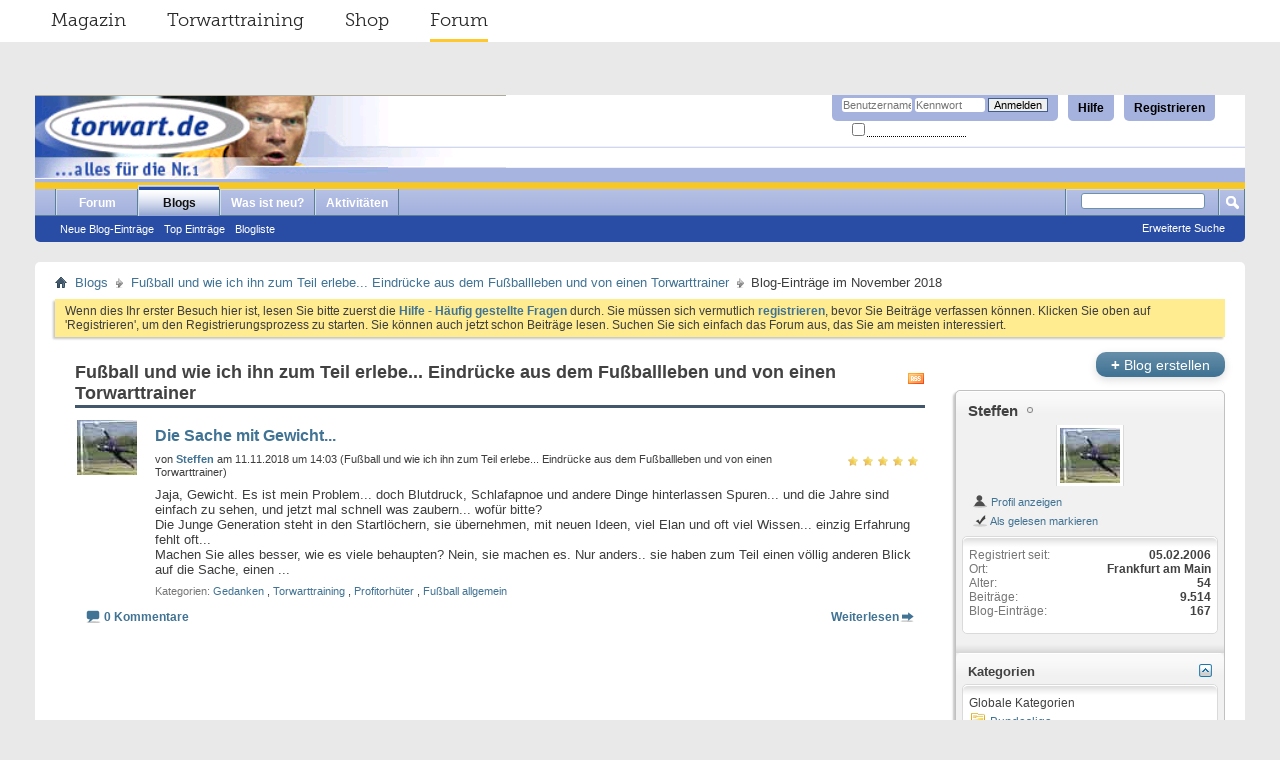

--- FILE ---
content_type: text/html; charset=ISO-8859-1
request_url: https://forum.torwart.de/de/blog.php/8611-Fu%EF%BF%BD%EF%BF%BDball-und-wie-ich-ihn-zum-Teil-erlebe-Eindr%EF%BF%BD%EF%BF%BDcke-aus-dem-Fu%EF%BF%BD%EF%BF%BDballleben-und-von-einen-Torwarttrainer?s=9b6ee7650427810767963c1899cc6276&m=11&y=2018
body_size: 11678
content:
<!DOCTYPE html PUBLIC "-//W3C//DTD XHTML 1.0 Transitional//EN" "http://www.w3.org/TR/xhtml1/DTD/xhtml1-transitional.dtd">
<html xmlns="http://www.w3.org/1999/xhtml" dir="ltr" lang="de">
<head>
	<meta http-equiv="Content-Type" content="text/html; charset=ISO-8859-1" />
<meta id="e_vb_meta_bburl" name="vb_meta_bburl" content="https://forum.torwart.de/de" />
<base href="https://forum.torwart.de/de/" /><!--[if IE]></base><![endif]-->
<meta name="generator" content="vBulletin 4.2.5" />

	<link rel="Shortcut Icon" href="favicon.ico" type="image/x-icon" />


		<meta name="keywords" content="forum, torwart, torhüter, ter stegen, manuel neuer, torwarthandschuhe, Torwartbekleidung, Torwarttraining, ter Stegen, Predator" />
		<meta name="description" content="torwart.de-Forum für Torwart, Torhüter, Torwarthandschuhe, Torwarttrikots, Torwartbekleidung, Torwartspiel" />





	
		<script type="text/javascript" src="https://ajax.googleapis.com/ajax/libs/yui/2.9.0/build/yuiloader-dom-event/yuiloader-dom-event.js"></script>
	

<script type="text/javascript">
<!--
	if (typeof YAHOO === 'undefined') // Load ALL YUI Local
	{
		document.write('<script type="text/javascript" src="clientscript/yui/yuiloader-dom-event/yuiloader-dom-event.js?v=425"><\/script>');
		document.write('<script type="text/javascript" src="clientscript/yui/connection/connection-min.js?v=425"><\/script>');
		var yuipath = 'clientscript/yui';
		var yuicombopath = '';
		var remoteyui = false;
	}
	else	// Load Rest of YUI remotely (where possible)
	{
		var yuipath = 'https://ajax.googleapis.com/ajax/libs/yui/2.9.0/build';
		var yuicombopath = '';
		var remoteyui = true;
		if (!yuicombopath)
		{
			document.write('<script type="text/javascript" src="https://ajax.googleapis.com/ajax/libs/yui/2.9.0/build/connection/connection-min.js?v=425"><\/script>');
		}
	}
	var SESSIONURL = "s=dd3a9bfa5a49730385d79fc5b3dde547&";
	var SECURITYTOKEN = "guest";
	var IMGDIR_MISC = "images/misc";
	var IMGDIR_BUTTON = "images/buttons";
	var vb_disable_ajax = parseInt("0", 10);
	var SIMPLEVERSION = "425";
	var BBURL = "https://forum.torwart.de/de";
	var LOGGEDIN = 0 > 0 ? true : false;
	var THIS_SCRIPT = "blog";
	var RELPATH = "blog.php/8611-Fuï¿½ï¿½ball-und-wie-ich-ihn-zum-Teil-erlebe-Eindrï¿½ï¿½cke-aus-dem-Fuï¿½ï¿½ballleben-und-von-einen-Torwarttrainer?m=11&amp;y=2018";
	var PATHS = {
		forum : "",
		cms   : "",
		blog  : ""
	};
	var AJAXBASEURL = "https://forum.torwart.de/de/";
// -->
</script>
<script type="text/javascript" src="https://forum.torwart.de/de/clientscript/vbulletin-core.js?v=425"></script>



	<link rel="alternate" type="application/rss+xml" title="torwart.de-Forum RSS-Feed" href="https://forum.torwart.de/de/external.php?type=RSS2" />
	



	<link rel="stylesheet" type="text/css" href="css.php?styleid=3&amp;langid=1&amp;d=1497954016&amp;td=ltr&amp;sheet=bbcode.css,editor.css,popupmenu.css,reset-fonts.css,vbulletin.css,vbulletin-chrome.css,vbulletin-formcontrols.css," />

	<!--[if lt IE 8]>
	<link rel="stylesheet" type="text/css" href="css.php?styleid=3&amp;langid=1&amp;d=1497954016&amp;td=ltr&amp;sheet=popupmenu-ie.css,vbulletin-ie.css,vbulletin-chrome-ie.css,vbulletin-formcontrols-ie.css,editor-ie.css" />
	<![endif]-->


	
		
			<link rel="alternate" type="application/rss+xml" title="Fußball und wie ich ihn zum Teil erlebe... Eindrücke aus dem Fußballleben und von einen Torwarttrainer - torwart.de-Forum Blog - RSS-Feed" href="blog_external.php?type=RSS2&amp;bloguserid=8611" />
		
		<link rel="alternate" type="application/rss+xml" title="torwart.de-Forum - Blog RSS-Feed" href="blog_external.php?type=RSS2" />
	
	
	
	
		<link rel="stylesheet" type="text/css" href="css.php?styleid=3&amp;langid=1&amp;d=1497954016&amp;td=ltr&amp;sheet=postbit-lite.css,blog.css,lightbox.css,attachment.css" />
	
	<!--[if lt IE 8]>
	<script type="text/javascript" src="clientscript/vbulletin-threadlist-ie.js?v=425"></script>
	<link rel="stylesheet" type="text/css" href="css.php?styleid=3&amp;langid=1&amp;d=1497954016&amp;td=ltr&amp;sheet=postbit-lite-ie.css,blog-ie.css" />
	<![endif]-->
	
	
	
	
		<script type="text/javascript">
		<!--
			vBulletin.register_control("vB_Blog_Userid", "8611");
		//-->
		</script>
	
<script type="text/javascript" src="clientscript/vbulletin_ajax_suggest.js?v=425"></script>
	
		<title>torwart.de-Forum - Blog-Einträge im November 2018 - Blogs</title>
	
	<link rel="stylesheet" type="text/css" href="css.php?styleid=3&amp;langid=1&amp;d=1497954016&amp;td=ltr&amp;sheet=additional.css" />

</head>
<body >
<!--
##################
##################
SERVICE NAV CSS START
##################
##################
 -->
<style type="text/css">
/* @import must be at top of file, otherwise CSS will not work */
@import url("http://hello.myfonts.net/count/30bdc5");
@font-face {
    font-family: 'MuseoSlab';
    src: url('../fonts/30BDBF_0_0.eot');
    src: url('../fonts/30BDBF_0_0.eot?#iefix') format('embedded-opentype'),
         url('../fonts/30BDBF_0_0.woff2') format('woff2'),
         url('../fonts/30BDBF_0_0.woff') format('woff'),
         url('../fonts/30BDBF_0_0.ttf') format('truetype');
    font-weight: normal;
    font-style: normal;
}

/**
 * @license
 * MyFonts Webfont Build ID 3194303, 2016-03-30T08:11:44-0400
 *
 * The fonts listed in this notice are subject to the End User License
 * Agreement(s) entered into by the website owner. All other parties are
 * explicitly restricted from using the Licensed Webfonts(s).
 *
 * You may obtain a valid license at the URLs below.
 *
 * Webfont: MuseoSlab-300 by exljbris
 * URL: http://www.myfonts.com/fonts/exljbris/museo-slab/300/
 * Copyright: Copyright (c) 2009 by Jos Buivenga. All rights reserved.
 * Licensed pageviews: 500,000
 *
 *
 * License: http://www.myfonts.com/viewlicense?type=web&buildid=3194303
 *
 * 2016 MyFonts Inc
*/

/* @import must be at top of file, otherwise CSS will not work */
@import url("http://hello.myfonts.net/count/30bdbf");
@font-face {
    font-family: 'MuseoSlab';
    src: url('../fonts/30BDC5_0_0.eot');
    src: url('../fonts/30BDC5_0_0.eot?#iefix') format('embedded-opentype'),
         url('../fonts/30BDC5_0_0.woff2') format('woff2'),
         url('../fonts/30BDC5_0_0.woff') format('woff'),
         url('../fonts/30BDC5_0_0.ttf') format('truetype');
     font-weight: bold;
     font-style: normal;
}

    .serviceNavigationContainer {
        font-family: "MuseoSlab", Helvetica, Arial, sans-serif;
        font-weight: normal;
        font-size: 18px;
        width: auto;
        margin: 0 -35px 53px;
        background-color: #fff;
    }
    .serviceNavigationContainer .serviceNavigation {
        
        margin: 0 auto;
        padding-left: 33px;
        padding-right: 15px;
        list-style: none;
    }
    .serviceNavigationContainer .serviceNavigation li {
        display: inline-block;
        padding-left: 18px;
        padding-right: 18px;
    }
    .serviceNavigationContainer .serviceNavigation li a {
        font-weight: normal;
        color: #292929;
        line-height: 40px;
        display: inline-block;
    }
        .serviceNavigationContainer .serviceNavigation li a:hover {
            text-decoration: none;
        }
    .serviceNavigationContainer .serviceNavigation li.active a {
        line-height: 37px;
        border-bottom: 3px solid #ffc82e;
    }
        .serviceNavigationContainer .serviceNavigation li:hover a {
            line-height: 37px;
            border-bottom: 3px solid #ffc82e;
        }
</style>
<!--
##################
##################
SERVICE NAV CSS END
##################
##################
 -->
</head>
	<body>
<!--
##################
##################
SERVICE NAV START
##################
##################
 -->


    <div class="serviceNavigationContainer">
    <ul class="serviceNavigation">
        <li class="magazine">
            <a href="http://www.torwart.de/">Magazin</a>
        </li>
        <li class="training">
            <a href="http://www.torwart.de/torwarttraining">Torwarttraining</a>
        </li>
        <li class="shop">
            <a href="http://shop.torwart.de">Shop</a>
        </li>
        <li class="active forum">
            <a href="http://forum.torwart.de">Forum</a>
        </li>
    </ul>
</div>

<!--
##################
##################
SERVICE NAV END
##################
##################
 -->



<div class="above_body"> <!-- closing tag is in template navbar -->
<div id="header" class="floatcontainer doc_header">
	<div><a name="top" href="forum.php?s=dd3a9bfa5a49730385d79fc5b3dde547" class="logo-image"><img src="https://forum.torwart.de/de/images/header_kahn_neu.png" alt="torwart.de-Forum - Powered by vBulletin" /></a></div>
	<div id="toplinks" class="toplinks">
		
			<ul class="nouser">
			
				<li><a href="register.php?s=dd3a9bfa5a49730385d79fc5b3dde547" rel="nofollow">Registrieren</a></li>
			
				<li><a rel="help" href="faq.php?s=dd3a9bfa5a49730385d79fc5b3dde547">Hilfe</a></li>
				<li>
			<script type="text/javascript" src="clientscript/vbulletin_md5.js?v=425"></script>
			<form id="navbar_loginform" action="login.php?s=dd3a9bfa5a49730385d79fc5b3dde547&amp;do=login" method="post" onsubmit="md5hash(vb_login_password, vb_login_md5password, vb_login_md5password_utf, 0)">
				<fieldset id="logindetails" class="logindetails">
					<div>
						<div>
					<input type="text" class="textbox default-value" name="vb_login_username" id="navbar_username" size="10" accesskey="u" tabindex="101" value="Benutzername" />
					<input type="password" class="textbox" tabindex="102" name="vb_login_password" id="navbar_password" size="10" />
					<input type="text" class="textbox default-value" tabindex="102" name="vb_login_password_hint" id="navbar_password_hint" size="10" value="Kennwort" style="display:none;" />
					<input type="submit" class="loginbutton" tabindex="104" value="Anmelden" title="Geben Sie zur Anmeldung Ihren Benutzernamen und Ihr Kennwort in die dafür vorgesehenen Textfelder ein oder klicken Sie auf die 'Registrieren'-Schaltfläche, um ein neues Benutzerkonto anzulegen." accesskey="s" />
						</div>
					</div>
				</fieldset>
				<div id="remember" class="remember">
					<label for="cb_cookieuser_navbar"><input type="checkbox" name="cookieuser" value="1" id="cb_cookieuser_navbar" class="cb_cookieuser_navbar" accesskey="c" tabindex="103" /> <acronym style="border-bottom: 1px dotted #000000; cursor: help;" title="Sie bleiben angemeldet, bis Sie sich selbst abmelden.">Angemeldet bleiben?</acronym></label>
				</div>

				<input type="hidden" name="s" value="dd3a9bfa5a49730385d79fc5b3dde547" />
				<input type="hidden" name="securitytoken" value="guest" />
				<input type="hidden" name="do" value="login" />
				<input type="hidden" name="vb_login_md5password" />
				<input type="hidden" name="vb_login_md5password_utf" />
			</form>
			<script type="text/javascript">
			YAHOO.util.Dom.setStyle('navbar_password_hint', "display", "inline");
			YAHOO.util.Dom.setStyle('navbar_password', "display", "none");
			vB_XHTML_Ready.subscribe(function()
			{
			//
				YAHOO.util.Event.on('navbar_username', "focus", navbar_username_focus);
				YAHOO.util.Event.on('navbar_username', "blur", navbar_username_blur);
				YAHOO.util.Event.on('navbar_password_hint', "focus", navbar_password_hint);
				YAHOO.util.Event.on('navbar_password', "blur", navbar_password);
			});
			
			function navbar_username_focus(e)
			{
			//
				var textbox = YAHOO.util.Event.getTarget(e);
				if (textbox.value == 'Benutzername')
				{
				//
					textbox.value='';
					textbox.style.color='#000000';
				}
			}

			function navbar_username_blur(e)
			{
			//
				var textbox = YAHOO.util.Event.getTarget(e);
				if (textbox.value == '')
				{
				//
					textbox.value='Benutzername';
					textbox.style.color='#777777';
				}
			}
			
			function navbar_password_hint(e)
			{
			//
				var textbox = YAHOO.util.Event.getTarget(e);
				
				YAHOO.util.Dom.setStyle('navbar_password_hint', "display", "none");
				YAHOO.util.Dom.setStyle('navbar_password', "display", "inline");
				YAHOO.util.Dom.get('navbar_password').focus();
			}

			function navbar_password(e)
			{
			//
				var textbox = YAHOO.util.Event.getTarget(e);
				
				if (textbox.value == '')
				{
					YAHOO.util.Dom.setStyle('navbar_password_hint', "display", "inline");
					YAHOO.util.Dom.setStyle('navbar_password', "display", "none");
				}
			}
			</script>
				</li>
				
			</ul>
		
	</div>
	<div class="ad_global_header">
		 
		 
	</div>
	<hr />
</div>
<div id="navbar" class="navbar">
	<ul id="navtabs" class="navtabs floatcontainer">
		
		
	
		<li  id="vbtab_forum">
			<a class="navtab" href="forum.php?s=dd3a9bfa5a49730385d79fc5b3dde547">Forum</a>
		</li>
		
		

	
		<li class="selected" id="vbtab_blog">
			<a class="navtab" href="blog.php?s=dd3a9bfa5a49730385d79fc5b3dde547">Blogs</a>
		</li>
		
		
			<ul class="floatcontainer">
				
					
						
							<li id="vbblog_recent"><a href="blog.php?s=dd3a9bfa5a49730385d79fc5b3dde547&amp;do=list">Neue Blog-Einträge</a></li>
						
					
				
					
						
							<li id="vbblog_popular"><a href="blog.php?s=dd3a9bfa5a49730385d79fc5b3dde547&amp;do=list&amp;blogtype=best">Top Einträge</a></li>
						
					
				
					
						
							<li id="vbblog_member"><a href="blog.php?s=dd3a9bfa5a49730385d79fc5b3dde547&amp;do=bloglist">Blogliste</a></li>
						
					
				
			</ul>
		

	
		<li  id="vbtab_whatsnew">
			<a class="navtab" href="search.php?s=dd3a9bfa5a49730385d79fc5b3dde547&amp;do=getnew&amp;contenttype=vBForum_Post">Was ist neu?</a>
		</li>
		
		

	
		<li  id="vbtab_activity">
			<a class="navtab" href="activity.php?s=dd3a9bfa5a49730385d79fc5b3dde547">Aktivitäten</a>
		</li>
		
		

		
	</ul>
	
		<div id="globalsearch" class="globalsearch">
			<form action="search.php?s=dd3a9bfa5a49730385d79fc5b3dde547&amp;do=process" method="post" id="navbar_search" class="navbar_search">
				
				<input type="hidden" name="securitytoken" value="guest" />
				<input type="hidden" name="do" value="process" />
				<span class="textboxcontainer"><span><input type="text" value="" name="query" class="textbox" tabindex="99"/></span></span>
				<span class="buttoncontainer"><span><input type="image" class="searchbutton" src="images/buttons/search.png" name="submit" onclick="document.getElementById('navbar_search').submit;" tabindex="100"/></span></span>
			</form>
			<ul class="navbar_advanced_search">
				<li><a href="search.php?s=dd3a9bfa5a49730385d79fc5b3dde547&amp;search_type=1" accesskey="4">Erweiterte Suche</a></li>
				
			</ul>
		</div>
	
</div>
</div><!-- closing div for above_body -->

<div class="body_wrapper">
<div id="breadcrumb" class="breadcrumb">
	<ul class="floatcontainer">
		<li class="navbithome"><a href="index.php?s=dd3a9bfa5a49730385d79fc5b3dde547" accesskey="1"><img src="images/misc/navbit-home.png" alt="Startseite" /></a></li>
		
	<li class="navbit"><a href="blog.php?s=dd3a9bfa5a49730385d79fc5b3dde547">Blogs</a></li>

	<li class="navbit"><a href="blog.php/8611?s=dd3a9bfa5a49730385d79fc5b3dde547">Fußball und wie ich ihn zum Teil erlebe... Eindrücke aus dem Fußballleben und von einen Torwarttrainer</a></li>

		
	<li class="navbit lastnavbit"><span>Blog-Einträge im November 2018</span></li>

	</ul>
	<hr />
</div>

 
 


	<form action="profile.php?do=dismissnotice" method="post" id="notices" class="notices">
		<input type="hidden" name="do" value="dismissnotice" />
		<input type="hidden" name="s" value="s=dd3a9bfa5a49730385d79fc5b3dde547&amp;" />
		<input type="hidden" name="securitytoken" value="guest" />
		<input type="hidden" id="dismiss_notice_hidden" name="dismiss_noticeid" value="" />
		<input type="hidden" name="url" value="" />
		<ol>
			<li class="restore" id="navbar_notice_2">
	
	Wenn dies Ihr erster Besuch hier ist,
		lesen Sie bitte zuerst die <a href="faq.php?s=dd3a9bfa5a49730385d79fc5b3dde547&amp;" target="_blank"><b>Hilfe - Häufig gestellte Fragen</b></a>
		durch. Sie müssen sich vermutlich <a href="register.php?s=dd3a9bfa5a49730385d79fc5b3dde547&amp;" target="_blank"><b>registrieren</b></a>,
		bevor Sie Beiträge verfassen können. Klicken Sie oben auf 'Registrieren', um den Registrierungsprozess zu
		starten. Sie können auch jetzt schon Beiträge lesen. Suchen Sie sich einfach das Forum aus, das Sie am meisten
		interessiert.
</li>
		</ol>
	</form>


<div id="usercss" class="blog">
	<div class="cleardiv"></div>

	
	
	<div id="content_container">
		<div id="content">
			<div id="content_inner" class="blockrow restrain_container">
			<!-- main content -->
			
		<div id="pagetitle">
			
			<a id="rssicon" href="blog_external.php?type=RSS2&amp;bloguserid=8611" rel="nofollow"><img src="images/misc/rss_40b.png" border="0" class="inlineimg" alt="RSS-Feed anzeigen" /></a>
			
<!-- create entry -->
			
			<h1>Fußball und wie ich ihn zum Teil erlebe... Eindrücke aus dem Fußballleben und von einen Torwarttrainer</h1>
			
			<p class="description"></p>
			
		</div>

		

		<div class="block">
		
		</div>

		<form action="blog_inlinemod.php" method="post" id="blogform" class="block">
			
			<ol id="blogentries" class="bloglist">
				<li class="block blogentrybit postcontainer" id="entry_503">
	<div class="wrapper"> 
		<div class="featurepost_img">
			<a href="member.php/8611-Steffen?s=dd3a9bfa5a49730385d79fc5b3dde547">
			
				<img src="customavatars/thumbs/avatar8611_1.gif" width="60px" alt="Avatar von Steffen" />
			
			</a>
		</div>

		<h4 id="blogtitle_503">
			
			<a href="entry.php/503-Die-Sache-mit-Gewicht?s=dd3a9bfa5a49730385d79fc5b3dde547" class="blogtitle">Die Sache mit Gewicht...</a>
			
			
			
		</h4>
		<div class="blogbit">
			<div class="bloghead">
				
					<span class="fly">
						<span class="blograting rating5"></span>
					</span>
				
				<div class="blog_date">von <div class="popupmenu memberaction">
	<a class="username offline popupctrl" href="member.php/8611-Steffen?s=dd3a9bfa5a49730385d79fc5b3dde547" title="Steffen ist offline"><strong> <span style="font-weight: bold;">Steffen</span></strong></a>
	<ul class="popupbody popuphover memberaction_body">
		<li class="left">
			<a href="member.php/8611-Steffen?s=dd3a9bfa5a49730385d79fc5b3dde547" class="siteicon_profile">
				Profil
			</a>
		</li>
		
		<li class="right">
			<a href="search.php?s=dd3a9bfa5a49730385d79fc5b3dde547&amp;do=finduser&amp;userid=8611&amp;contenttype=vBForum_Post&amp;showposts=1" class="siteicon_forum" rel="nofollow">
				Beiträge anzeigen
			</a>
		</li>
		
		
		
		
		<li class="right">
			<a href="blog.php?s=dd3a9bfa5a49730385d79fc5b3dde547&amp;u=8611" class="siteicon_blog" rel="nofollow">
				Blog anzeigen
			</a>
		</li>
		
		
		
		<li class="left">
			<a href="http://www.steffenreichel.homepage.t-online.de/Torwart.html" class="siteicon_homepage">
				Homepage besuchen
			</a>
		</li>
		
		
		

		

		
		
	</ul>
</div> am 11.11.2018 um 14:03 (Fußball und wie ich ihn zum Teil erlebe... Eindrücke aus dem Fußballleben und von einen Torwarttrainer)</div>
			</div>
			<div class="blogbody">
				<div id="entry_text_503">
					<blockquote class="blogcontent restore floatcontainer">
					<!-- message -->
					Jaja, Gewicht. Es ist mein Problem... doch Blutdruck, Schlafapnoe und andere Dinge hinterlassen Spuren... und die Jahre sind einfach zu sehen, und jetzt mal schnell was zaubern... wofür bitte?<br />
Die Junge Generation steht in den Startlöchern, sie übernehmen, mit neuen Ideen, viel Elan und oft viel Wissen... einzig Erfahrung fehlt oft...<br />
Machen Sie alles besser, wie es viele behaupten? Nein, sie machen es. Nur anders.. sie haben zum Teil einen völlig anderen Blick auf die Sache, einen
					<!-- / message -->
					...
					</blockquote>

					<div class="blogmeta">
						

						

						
						<dl class="blogcategory stats">
							<dt class="shade">Kategorien</dt>
							<dd>

	
		<a href="blog.php/8611-Fußball-und-wie-ich-ihn-zum-Teil-erlebe-Eindrücke-aus-dem-Fußballleben-und-von-einen-Torwarttrainer?s=dd3a9bfa5a49730385d79fc5b3dde547&amp;blogcategoryid=8">Gedanken</a>
	
, 

	
		<a href="blog.php/8611-Fußball-und-wie-ich-ihn-zum-Teil-erlebe-Eindrücke-aus-dem-Fußballleben-und-von-einen-Torwarttrainer?s=dd3a9bfa5a49730385d79fc5b3dde547&amp;blogcategoryid=10">Torwarttraining</a>
	
, 

	
		<a href="blog.php/8611-Fußball-und-wie-ich-ihn-zum-Teil-erlebe-Eindrücke-aus-dem-Fußballleben-und-von-einen-Torwarttrainer?s=dd3a9bfa5a49730385d79fc5b3dde547&amp;blogcategoryid=12">Profitorhüter</a>
	
, 

	
		<a href="blog.php/8611-Fußball-und-wie-ich-ihn-zum-Teil-erlebe-Eindrücke-aus-dem-Fußballleben-und-von-einen-Torwarttrainer?s=dd3a9bfa5a49730385d79fc5b3dde547&amp;blogcategoryid=13">Fußball allgemein</a>
	
</dd>
						</dl>
						
					</div>

					
				</div>
			</div>
		</div>
		<script type="text/javascript">
		<!--
			vBulletin.register_control("vB_QuickEdit_Blog_Entry", "503");
			extra = {
			//
			};
			
				extra.userid = "8611";
			
			vBulletin.register_control("vB_AJAX_TagEditor", "vBBlog_BlogEntry", "503", "blog", extra);
		//-->
		</script>

	</div>
	<div class="below_blogentry">
		<div class="blog_comments_count">
		
			<img border="0" alt="Kommentare" src="images/misc/comment.png" title="Kommentare"/>
		
			<a href="entry.php/503-Die-Sache-mit-Gewicht?s=dd3a9bfa5a49730385d79fc5b3dde547#comments" class="comments">0 Kommentare</a>
		
		</div>
		
			<div class="continuereading"><a href="entry.php/503-Die-Sache-mit-Gewicht?s=dd3a9bfa5a49730385d79fc5b3dde547">Weiterlesen</a><img alt="Weiterlesen" src="images/cms/read_more-right.png" title="Weiterlesen"/></div>
		
	</div>
</li>

			</ol>

				
				<!-- lightbox scripts -->
				<script type="text/javascript" src="clientscript/vbulletin_lightbox.js?v=425"></script>
				<script type="text/javascript">
				<!--
				vBulletin.register_control("vB_Lightbox_Container", "blogentries", 1);
				//-->
				</script>
				<!-- / lightbox scripts -->
				
				
				<script type="text/javascript" src="clientscript/vbulletin_ajax_tageditor.js?v=425"></script>
				<script type="text/javascript" src="https://forum.torwart.de/de/clientscript/vbulletin_menu.js?v=425"></script>
				

			

			<div id="below_bloglist" class="floatcontainer">
				<div class="popupgroup" id="viewfilter">
					
					
				</div>
			</div>
			
			<input type="hidden" name="s" value="dd3a9bfa5a49730385d79fc5b3dde547" />
			<input type="hidden" name="securitytoken" value="guest" />
			<input type="hidden" name="url" value="" />
		</form>

		

		
			
<div id="ajax_post_errors" class="hidden">
	<div class="block">
		<div class="blockhead floatcontainer">
			<span class="blockhead_info"><input type="button" class="button" value=" X " id="quick_edit_errors_hide" tabindex="1" /></span>
			<h2>vBulletin-Systemmitteilung</h2>
		</div>
		<div class="blockbody">
			<div id="ajax_post_errors_message" class="blockrow">&nbsp;</div>
		</div>
		<div class="blockfoot">
			<a href="#" id="quick_edit_errors_cancel" class="textcontrol">Änderungen verwerfen</a>
		</div>
	</div>
</div>
			<script type="text/javascript" src="clientscript/ckeditor/ckeditor.js?t=A7HG4HT&amp;v=425"></script><script type="text/javascript" src="clientscript/vbulletin_textedit.js?v=425"></script>
			<script type="text/javascript" src="clientscript/blog_quick_edit.js?v=425"></script>
			<script type="text/javascript" src="clientscript/blog_quick_edit_entry.js?v=425"></script>
		
		



			<!-- End main content -->
		        </div>
		</div>
	</div>
	<div id="sidebar_container"><h6 class="actionbutton_container">
	
		<a class="pagetitleinfo textcontrol" href="register.php?s=dd3a9bfa5a49730385d79fc5b3dde547" rel="nofollow"><span>+</span> Blog erstellen</a>
	
	</h6>

<div id="blog_user_sidebar">
	

	<div class="block mainblock">
		<div class="blocksubhead"><a class="username offline" href="member.php/8611-Steffen?s=dd3a9bfa5a49730385d79fc5b3dde547">Steffen</a></div>
		<div id="userinfoblock" class="floatcontainer">
			
			<a class="avatar" href="member.php/8611-Steffen?s=dd3a9bfa5a49730385d79fc5b3dde547" title="">
				<span class="avatarcontainer"><img src="customavatars/avatar8611_1.gif" alt="" /></span>
			</a>
			
				
			<ul class="list_no_decoration" id="usermenu">
				
					<li>
						<a href="member.php/8611-Steffen?s=dd3a9bfa5a49730385d79fc5b3dde547"><img src="images/site_icons/profile.png" alt="Profil anzeigen" /> Profil anzeigen</a>
					</li>
				
				
				

				
				
				<li>
					<a href="blog.php/8611-Fußball-und-wie-ich-ihn-zum-Teil-erlebe-Eindrücke-aus-dem-Fußballleben-und-von-einen-Torwarttrainer?s=dd3a9bfa5a49730385d79fc5b3dde547&amp;do=markread&amp;readhash=" rel="nofollow"><img src="images/site_icons/markasread.png" alt="Als gelesen markieren" /> Als gelesen markieren</a>
				</li>
				
				
			</ul>
		</div>

		<div class="blockbody">
			<div class="blockrow">
				<div id="userstats">
					
					<dl class="stats">
						<dt>Registriert seit</dt>
						<dd>05.02.2006</dd>
					</dl>
					
					
					<dl class="stats">
						<dt>Ort</dt>
						<dd>Frankfurt am Main</dd>
					</dl>
					
					
					<dl class="stats">
						<dt>Alter</dt>
						<dd>54</dd>
					</dl>
					
					<dl class="stats">
						<dt>Beiträge</dt>
						<dd>9.514</dd>
					</dl>
					<dl class="stats">
						<dt>Blog-Einträge</dt>
						<dd>167</dd>
					</dl>
					
					
					
					
					
				</div>

				
			</div>		
		</div>
	</div>
	<div class="underblock"></div>

	

	

	

	<ul id="moveable_blocks">
		
		
		
		
		
		
		
		
	<li id="block_category">
		<div class="block categoryblock" id="block_category_div">
			<div class="blocksubhead smaller moveable"  id="block_category_handle">
				<a href="#top" id="collapse_c_blog_categories" class="collapse"><img src="images/buttons/collapse_40b.png" alt="" /></a>
				
				Kategorien
			</div>
			<div class="blockbody" id="c_blog_categories">
				<div class="blockrow">
					
						<h2 class="global">Globale Kategorien</h2>
						<ul class="folderlist hideoverflow">
							
<li>
	<img src="images/misc/blog/folder.png" class="inlineimg" alt="Bundesliga" border="0" />
	
		
			<a href="blog.php/8611?s=dd3a9bfa5a49730385d79fc5b3dde547&amp;blogcategoryid=3" title="Bundesliga">Bundesliga</a>
		
	

<li>
	<img src="images/misc/blog/folder.png" class="inlineimg" alt="Torwarthandschuhe" border="0" />
	
		
			<a href="blog.php/8611?s=dd3a9bfa5a49730385d79fc5b3dde547&amp;blogcategoryid=2" title="Torwarthandschuhe">Torwarthandschuhe</a>
		
	

<li>
	<img src="images/misc/blog/folder.png" class="inlineimg" alt="torwart.de-Camp" border="0" />
	
		
			<a href="blog.php/8611?s=dd3a9bfa5a49730385d79fc5b3dde547&amp;blogcategoryid=4" title="torwart.de-Camp">torwart.de-Camp</a>
		
	

<li>
	<img src="images/misc/blog/folder.png" class="inlineimg" alt="Torwarttraining" border="0" />
	
		
			<a href="blog.php/8611?s=dd3a9bfa5a49730385d79fc5b3dde547&amp;blogcategoryid=10" title="Torwarttraining">Torwarttraining</a>
		
	

<li>
	<img src="images/misc/blog/folder.png" class="inlineimg" alt="Gedanken und Erlebnisse" border="0" />
	
		
			<a href="blog.php/8611?s=dd3a9bfa5a49730385d79fc5b3dde547&amp;blogcategoryid=11" title="Gedanken und Erlebnisse">Gedanken und Erlebnisse</a>
		
	

<li>
	<img src="images/misc/blog/folder.png" class="inlineimg" alt="Profitorhüter" border="0" />
	
		
			<a href="blog.php/8611?s=dd3a9bfa5a49730385d79fc5b3dde547&amp;blogcategoryid=12" title="Profitorhüter">Profitorhüter</a>
		
	

<li>
	<img src="images/misc/blog/folder.png" class="inlineimg" alt="Fußball allgemein" border="0" />
	
		
			<a href="blog.php/8611?s=dd3a9bfa5a49730385d79fc5b3dde547&amp;blogcategoryid=13" title="Fußball allgemein">Fußball allgemein</a>
		
	

<li>
	<img src="images/misc/blog/folder.png" class="inlineimg" alt="WM 2010" border="0" />
	
		
			<a href="blog.php/8611?s=dd3a9bfa5a49730385d79fc5b3dde547&amp;blogcategoryid=1" title="WM 2010">WM 2010</a>
		
	
</li>
						</ul>
					
					
						<h2 class="local">Lokale Kategorien</h2>
						<ul class="folderlist hideoverflow">
							
<li>
	<img src="images/misc/blog/folder.png" class="inlineimg" alt="Torwarttraining" border="0" />
	
		
			<a href="blog.php/8611?s=dd3a9bfa5a49730385d79fc5b3dde547&amp;blogcategoryid=6" title="Torwarttraining">Torwarttraining</a>
		
	

<li>
	<img src="images/misc/blog/folder.png" class="inlineimg" alt="Fussball" border="0" />
	
		
			<a href="blog.php/8611?s=dd3a9bfa5a49730385d79fc5b3dde547&amp;blogcategoryid=7" title="Fussball">Fussball</a>
		
	

<li>
	<img src="images/misc/blog/folder.png" class="inlineimg" alt="Gedanken" border="0" />
	
		
			<a href="blog.php/8611?s=dd3a9bfa5a49730385d79fc5b3dde547&amp;blogcategoryid=8" title="Gedanken">Gedanken</a>
		
	
</li>
<li>
	<img src="images/misc/blog/folder.png" class="inlineimg" alt="Kategorielos" border="0" />
	
		
			<a href="blog.php/8611?s=dd3a9bfa5a49730385d79fc5b3dde547&amp;blogcategoryid=-1" title="Kategorielos">Kategorielos</a>
		
	
</li>
						</ul>
					
				</div>
			</div>
		</div>
		<div class="underblock"></div>
	</li>

	<li id="block_comments">
		<div class="block smaller moveable" id="block_comments_div">
			<div class="blocksubhead"  id="block_comments_handle">
				<a href="#top" id="collapse_c_blog_comments" class="collapse"><img src="images/buttons/collapse_40b.png" alt="" /></a>
				<a href="blog.php/8611-Fußball-und-wie-ich-ihn-zum-Teil-erlebe-Eindrücke-aus-dem-Fußballleben-und-von-einen-Torwarttrainer?s=dd3a9bfa5a49730385d79fc5b3dde547&amp;do=comments">Neue Kommentare</a>
			</div>
			<div class="blockbody" id="c_blog_comments">
				<ul class="blockrow">
					<li class="avatarcontent floatcontainer">
	<a class="smallavatar">
		
		<img width="30" alt="" src="images/misc/unknown.gif" title=""/>
		
	</a>
	<div class="smallavatartext">
		
		
		<a href="entry.php/501-Studiert-und-trotzdem-nix-drauf?s=dd3a9bfa5a49730385d79fc5b3dde547&amp;bt=1722#comment1722">Studiert und trotzdem nix drauf</a>

		<br />

		
		<span class="shade">von <a href="member.php/46491-twtrainer?s=dd3a9bfa5a49730385d79fc5b3dde547" rel="nofollow" class="shade">twtrainer</a></span>
		
	</div>
</li><li class="avatarcontent floatcontainer">
	<a class="smallavatar">
		
		<img width="30" alt="" src="images/misc/unknown.gif" title=""/>
		
	</a>
	<div class="smallavatartext">
		
		
		<a href="entry.php/500-Der-heilige-Gral?s=dd3a9bfa5a49730385d79fc5b3dde547&amp;bt=1720#comment1720">Der heilige Gral</a>

		<br />

		
		<span class="shade">von <a href="member.php/46491-twtrainer?s=dd3a9bfa5a49730385d79fc5b3dde547" rel="nofollow" class="shade">twtrainer</a></span>
		
	</div>
</li><li class="avatarcontent floatcontainer">
	<a class="smallavatar">
		
		<img width="30" alt="" src="customavatars/thumbs/avatar8611_1.gif" title=""/>
		
	</a>
	<div class="smallavatartext">
		
		
		<a href="entry.php/490-Alle-meine-Farben?s=dd3a9bfa5a49730385d79fc5b3dde547&amp;bt=1718#comment1718">Alle meine Farben...</a>

		<br />

		
		<span class="shade">von <a href="member.php/8611-Steffen?s=dd3a9bfa5a49730385d79fc5b3dde547" rel="nofollow" class="shade">Steffen</a></span>
		
	</div>
</li><li class="avatarcontent floatcontainer">
	<a class="smallavatar">
		
		<img width="30" alt="" src="customavatars/thumbs/avatar8611_1.gif" title=""/>
		
	</a>
	<div class="smallavatartext">
		
		
		<a href="entry.php/491-Titan-wo-ist-das-moderne-Spiel-geblieben?s=dd3a9bfa5a49730385d79fc5b3dde547&amp;bt=1715#comment1715">Titan - wo ist das moderne Spiel geblieben?</a>

		<br />

		
		<span class="shade">von <a href="member.php/8611-Steffen?s=dd3a9bfa5a49730385d79fc5b3dde547" rel="nofollow" class="shade">Steffen</a></span>
		
	</div>
</li><li class="avatarcontent floatcontainer">
	<a class="smallavatar">
		
		<img width="30" alt="" src="images/misc/unknown.gif" title=""/>
		
	</a>
	<div class="smallavatartext">
		
		
		<a href="entry.php/493-Nachbericht-Torwarttrainer-Basiskurs-an-der-Sportschule-Grünberg?s=dd3a9bfa5a49730385d79fc5b3dde547&amp;bt=1708#comment1708">Nachbericht - Torwarttrainer Basiskurs an der Sportschule Grünberg</a>

		<br />

		
		<span class="shade">von <a href="member.php/46491-twtrainer?s=dd3a9bfa5a49730385d79fc5b3dde547" rel="nofollow" class="shade">twtrainer</a></span>
		
	</div>
</li>
				</ul>
			</div>
		</div>
		<div class="underblock"></div>
	</li>

	<li id="block_entries">
		<div class="block smaller moveable" id="block_entries_div">
			<div class="blocksubhead"  id="block_entries_handle">
				<a href="#top" id="collapse_c_blog_entries" class="collapse"><img id="collapseimg_blog_entries" src="images/buttons/collapse_40b.png" alt="" /></a>
				<a href="blog.php/8611-Fußball-und-wie-ich-ihn-zum-Teil-erlebe-Eindrücke-aus-dem-Fußballleben-und-von-einen-Torwarttrainer?s=dd3a9bfa5a49730385d79fc5b3dde547">Neue Blog-Einträge</a>
			</div>
			<div class="blockbody" id="c_blog_entries">
				<ul class="blockrow">
					<li class="avatarcontent floatcontainer">
	<a class="smallavatar">
		
		<img width="30" alt="" src="customavatars/thumbs/avatar8611_1.gif" title=""/>
		
	</a>
	<div class="smallavatartext">
		
		<a href="entry.php/503-Die-Sache-mit-Gewicht?s=dd3a9bfa5a49730385d79fc5b3dde547">Die Sache mit Gewicht...</a>
		
		<br />
		
		11.11.2018 <span class="time">14:03</span>
	</div>
</li><li class="avatarcontent floatcontainer">
	<a class="smallavatar">
		
		<img width="30" alt="" src="customavatars/thumbs/avatar8611_1.gif" title=""/>
		
	</a>
	<div class="smallavatartext">
		
		<a href="entry.php/502-Aluhut-tut-immer-gut-(Ich-sehe-was-was-Du-nicht-siehst)?s=dd3a9bfa5a49730385d79fc5b3dde547">Aluhut tut immer gut (Ich sehe was, was Du nicht siehst)</a>
		
		<br />
		
		28.08.2018 <span class="time">11:46</span>
	</div>
</li><li class="avatarcontent floatcontainer">
	<a class="smallavatar">
		
		<img width="30" alt="" src="customavatars/thumbs/avatar8611_1.gif" title=""/>
		
	</a>
	<div class="smallavatartext">
		
		<a href="entry.php/501-Studiert-und-trotzdem-nix-drauf?s=dd3a9bfa5a49730385d79fc5b3dde547">Studiert und trotzdem nix drauf</a>
		
		<br />
		
		26.04.2018 <span class="time">11:41</span>
	</div>
</li><li class="avatarcontent floatcontainer">
	<a class="smallavatar">
		
		<img width="30" alt="" src="customavatars/thumbs/avatar8611_1.gif" title=""/>
		
	</a>
	<div class="smallavatartext">
		
		<a href="entry.php/500-Der-heilige-Gral?s=dd3a9bfa5a49730385d79fc5b3dde547">Der heilige Gral</a>
		
		<br />
		
		29.01.2018 <span class="time">12:56</span>
	</div>
</li><li class="avatarcontent floatcontainer">
	<a class="smallavatar">
		
		<img width="30" alt="" src="customavatars/thumbs/avatar8611_1.gif" title=""/>
		
	</a>
	<div class="smallavatartext">
		
		<a href="entry.php/499-Wer-zuviel-misst-misst-Mist-Gedanken-in-der-Winterpause?s=dd3a9bfa5a49730385d79fc5b3dde547">Wer zuviel misst, misst Mist - Gedanken in der Winterpause</a>
		
		<br />
		
		08.01.2018 <span class="time">13:35</span>
	</div>
</li>
				</ul>
			</div>
		</div>
		<div class="underblock"></div>
	</li>

<li id="block_visitors">
	<div class="block" id="block_visitors_div">
		<div class="blocksubhead" id="block_visitors_handle">
			<a href="#top" id="collapse_c_blog_visitors" class="collapse"><img id="collapseimg_blog_visitors" src="images/buttons/collapse_40b.png" alt="" border="0" /></a>
			Besucher
		</div>
		<div class="blockbody" id="c_blog_visitors">
			<div class="blockrow">
				<ul id="recent_visitors_list" class="commalist">
					
						<li><a class="username" href="member.php/314068-Anthonypag?s=dd3a9bfa5a49730385d79fc5b3dde547">Anthonypag</a>, </li>
					
						<li><a class="username" href="member.php/320508-DominusseM?s=dd3a9bfa5a49730385d79fc5b3dde547">DominusseM</a>, </li>
					
						<li><a class="username" href="member.php/320815-Garendak?s=dd3a9bfa5a49730385d79fc5b3dde547">Garendak</a>, </li>
					
						<li><a class="username" href="member.php/320466-GeniusseM?s=dd3a9bfa5a49730385d79fc5b3dde547">GeniusseM</a>, </li>
					
						<li><a class="username" href="member.php/309493-Grinplomsuine?s=dd3a9bfa5a49730385d79fc5b3dde547">Grinplomsuine</a>, </li>
					
						<li><a class="username" href="member.php/308236-HunterFroke?s=dd3a9bfa5a49730385d79fc5b3dde547">HunterFroke</a>, </li>
					
						<li><a class="username" href="member.php/320305-MaximusseM?s=dd3a9bfa5a49730385d79fc5b3dde547">MaximusseM</a>, </li>
					
						<li><a class="username" href="member.php/309652-MlertrozBon?s=dd3a9bfa5a49730385d79fc5b3dde547">MlertrozBon</a>, </li>
					
						<li><a class="username" href="member.php/320390-StephenTesee?s=dd3a9bfa5a49730385d79fc5b3dde547">StephenTesee</a>, </li>
					
						<li><a class="username" href="member.php/307947-ThomasPed?s=dd3a9bfa5a49730385d79fc5b3dde547">ThomasPed</a></li>
					
				</ul>
			</div>
		</div>
	</div>
	<div class="underblock"></div>
</li>

<li id="block_tagcloud">
	<div class="block" id="block_tagcloud_div">
		<div class="blocksubhead" id="block_tagcloud_handle">
			<a href="#top" id="collapse_c_blog_cloud" class="collapse"><img id="collapseimg_blog_cloud" src="images/buttons/collapse_40b.png" alt="" /></a>
			Stichwortwolke
		</div>
		<div class="blockbody" id="c_blog_cloud">
			<div class="blockrow">
				<div id="tags_cloud_list">
					
	<a href="blog.php/8611-Fußball-und-wie-ich-ihn-zum-Teil-erlebe-Eindrücke-aus-dem-Fußballleben-und-von-einen-Torwarttrainer?s=dd3a9bfa5a49730385d79fc5b3dde547&amp;tag=jzce%27mtuspl%3C%27%22%3Eeuamru" class="tagcloudlink level3" title="jzce'mtuspl&lt;'&quot;&gt;euamru">jzce'mtuspl&lt;'&quot;&gt;euamru</a> 

	<a href="blog.php/8611-Fußball-und-wie-ich-ihn-zum-Teil-erlebe-Eindrücke-aus-dem-Fußballleben-und-von-einen-Torwarttrainer?s=dd3a9bfa5a49730385d79fc5b3dde547&amp;tag=jzce" class="tagcloudlink level3" title="jzce">jzce</a> 

	<a href="blog.php/8611-Fußball-und-wie-ich-ihn-zum-Teil-erlebe-Eindrücke-aus-dem-Fußballleben-und-von-einen-Torwarttrainer?s=dd3a9bfa5a49730385d79fc5b3dde547&amp;tag=dyxu" class="tagcloudlink level3" title="dyxu">dyxu</a> 

	<a href="blog.php/8611-Fußball-und-wie-ich-ihn-zum-Teil-erlebe-Eindrücke-aus-dem-Fußballleben-und-von-einen-Torwarttrainer?s=dd3a9bfa5a49730385d79fc5b3dde547&amp;tag=jzce%29.%29%22%27" class="tagcloudlink level3" title="jzce).)&quot;'">jzce).)&quot;'</a> 

				</div>
			</div>
		</div>
		<div class="blockfoot advanced">
			<a href="blog_tag.php?s=dd3a9bfa5a49730385d79fc5b3dde547&amp;u=8611">Suche nach Stichwort</a>
		</div>
	</div>
	<div class="underblock"></div>
</li>
<li id="block_archive">
	<div class="block blogusermenu" id="vb_blogcalendar">
		<div id="block_archive_div" class="calendar mini">
	<h4 class="blocksubhead smaller moveable" id="block_archive_handle">
		<a href="#top" id="collapse_c_blog_calendar" class="collapse"><img src="images/buttons/collapse_40b.png" alt="" /></a>
		Archiv
	</h4>
	<div class="blockbody" id="c_blog_calendar">
		<table width="100%" class="blockrow">
			<tr>
				
					<th class="blocksubhead" align="center" id="vb_blogcalendar_prevmonth" prevmonth="8" prevyear="2018">
						&nbsp;
						
							<a href="blog.php/8611-Fußball-und-wie-ich-ihn-zum-Teil-erlebe-Eindrücke-aus-dem-Fußballleben-und-von-einen-Torwarttrainer?s=dd3a9bfa5a49730385d79fc5b3dde547&amp;m=8&amp;y=2018">&lt;</a>
						
						&nbsp;
					</th>
									
				<th class="blocksubhead" colspan="5" align="center" id="vb_blogcalendar_currentmonth">
					
						<a href="blog.php/8611-Fußball-und-wie-ich-ihn-zum-Teil-erlebe-Eindrücke-aus-dem-Fußballleben-und-von-einen-Torwarttrainer?s=dd3a9bfa5a49730385d79fc5b3dde547&amp;m=11&amp;y=2018">November 2018</a>
					
				</th>
				
					<th class="blocksubhead">
						&nbsp;&nbsp;&nbsp;
					</th>
 				
         		</tr>
			<tr align="center">
				<td class="blogsubheader">Mo</td>
				<td class="blogsubheader">Di</td>
				<td class="blogsubheader">Mi</td>
				<td class="blogsubheader">Do</td>
				<td class="blogsubheader">Fr</td>
				<td class="blogsubheader">Sa</td>
				<td class="blogsubheader">So</td>
			</tr>
			<tr><td class="othermonth">
	
		<span class="simpleday">22</span>
	
</td><td class="othermonth">
	
		<span class="simpleday">23</span>
	
</td><td class="othermonth">
	
		<span class="simpleday">24</span>
	
</td><td class="othermonth">
	
		<span class="simpleday">25</span>
	
</td><td class="othermonth">
	
		<span class="simpleday">26</span>
	
</td><td class="othermonth">
	
		<span class="simpleday">27</span>
	
</td><td class="othermonth">
	
		<span class="simpleday">28</span>
	
</td></tr><tr><td class="othermonth">
	
		<span class="simpleday">29</span>
	
</td><td class="othermonth">
	
		<span class="simpleday">30</span>
	
</td><td class="othermonth">
	
		<span class="simpleday">31</span>
	
</td><td>
	
		<span class="simpleday">1</span>
	
</td><td>
	
		<span class="simpleday">2</span>
	
</td><td>
	
		<span class="simpleday">3</span>
	
</td><td>
	
		<span class="simpleday">4</span>
	
</td></tr><tr><td>
	
		<span class="simpleday">5</span>
	
</td><td>
	
		<span class="simpleday">6</span>
	
</td><td>
	
		<span class="simpleday">7</span>
	
</td><td>
	
		<span class="simpleday">8</span>
	
</td><td>
	
		<span class="simpleday">9</span>
	
</td><td>
	
		<span class="simpleday">10</span>
	
</td><td>
	
		
			<a id="vb_blogcalendar_href_11_11" class="simpleday" href="blog.php/8611-Fußball-und-wie-ich-ihn-zum-Teil-erlebe-Eindrücke-aus-dem-Fußballleben-und-von-einen-Torwarttrainer?s=dd3a9bfa5a49730385d79fc5b3dde547&amp;m=11&amp;y=2018&amp;d=11" title="Blog-Einträge 1"><strong>11</strong></a>
		
	
</td></tr><tr><td>
	
		<span class="simpleday">12</span>
	
</td><td>
	
		<span class="simpleday">13</span>
	
</td><td>
	
		<span class="simpleday">14</span>
	
</td><td>
	
		<span class="simpleday">15</span>
	
</td><td>
	
		<span class="simpleday">16</span>
	
</td><td>
	
		<span class="simpleday">17</span>
	
</td><td>
	
		<span class="simpleday">18</span>
	
</td></tr><tr><td>
	
		<span class="simpleday">19</span>
	
</td><td>
	
		<span class="simpleday">20</span>
	
</td><td>
	
		<span class="simpleday">21</span>
	
</td><td>
	
		<span class="simpleday">22</span>
	
</td><td>
	
		<span class="simpleday">23</span>
	
</td><td>
	
		<span class="simpleday">24</span>
	
</td><td>
	
		<span class="simpleday">25</span>
	
</td></tr><tr><td>
	
		<span class="simpleday">26</span>
	
</td><td>
	
		<span class="simpleday">27</span>
	
</td><td>
	
		<span class="simpleday">28</span>
	
</td><td>
	
		<span class="simpleday">29</span>
	
</td><td>
	
		<span class="simpleday">30</span>
	
</td><td class="othermonth">
	
		<span class="simpleday">1</span>
	
</td><td class="othermonth">
	
		<span class="simpleday">2</span>
	
</td></tr>
		</table>
	</div>
</div>
	</div>
	<div class="underblock"></div>
	<script type="text/javascript" src="clientscript/blog_ajax_calendar.js?v=425"></script>
	<script type="text/javascript">
	<!--
		blogCalendar = new vB_AJAX_BlogCalendar('blogCalendar', 'vb_blogcalendar', 11, 2018, 8611);
	//-->
	</script>
</li>
	</ul>
	
	
</div></div>
	
	<div class="cleardiv"></div>
</div>


<div style="clear: left">
   
  <div id="ad_global_above_footer"><center>
<table>
<tr>

<td>
<center><font size=2 face=Arial,Helvetica,Geneva,Swiss,SunSans-Regular><b><a href=http://www.torwart.de><br>Home</a> | <a href=http://shop.torwart.info/browse.php?bonus=forum>torwart.de-Shop</a> | <a href=http://www.torwart.de/forum/>torwart.de-Forum</a> | <a href=http://www.torwart.de/Magazin.6.0.html>torwart.de-Magazin</a> | <a href=http://www.torwart.de/Community.4.0.html>torwart.de-Community</a> | <a href=http://www.torwart.de/News.53.0.html>torwart.de-News</a> </b><br><br> Irrtum und &Auml;nderungen vorbehalten | <a href=http://www.torwart.de/?38>Impressum</a><br>




</td>



</tr>
</table>
</center></div> 
</div>

<div id="footer" class="floatcontainer footer">

	<form action="forum.php" method="get" id="footer_select" class="footer_select">

		
		
		
	</form>

	<ul id="footer_links" class="footer_links">
		<li><a href="sendmessage.php?s=dd3a9bfa5a49730385d79fc5b3dde547" rel="nofollow" accesskey="9">Kontakt</a></li>
		<li><a href="https://www.torwart.de">torwart.de - Alles für die Nr. 1</a></li>
		
		
		<li><a href="archive/index.php?s=dd3a9bfa5a49730385d79fc5b3dde547">Archiv</a></li>
		
		
		
		<li><a href="blog.php/8611-Fuï¿½ï¿½ball-und-wie-ich-ihn-zum-Teil-erlebe-Eindrï¿½ï¿½cke-aus-dem-Fuï¿½ï¿½ballleben-und-von-einen-Torwarttrainer?m=11&amp;y=2018#top" onclick="document.location.hash='top'; return false;">Nach oben</a></li>
	</ul>
	
	
	
	
	<script type="text/javascript">
	<!--
		// Main vBulletin Javascript Initialization
		vBulletin_init();
	//-->
	</script>
        
</div>
</div> <!-- closing div for body_wrapper -->

<div class="below_body">
<div id="footer_time" class="shade footer_time">Alle Zeitangaben in WEZ +1. Es ist jetzt <span class="time">19:03</span> Uhr.</div>

<div id="footer_copyright" class="shade footer_copyright">
	
	Powered by <a href="http://www.vbulletin-germany.com" id="vbulletinlink">vBulletin&reg;</a> Version 4.2.5 (Deutsch)<br />Copyright &copy;2026 Adduco Digital e.K. und vBulletin Solutions, Inc. Alle Rechte vorbehalten. 
		
</div>
<div id="footer_morecopyright" class="shade footer_morecopyright">
	
	
	
	Copyright 1999 bis 2022 - torwart.de
	
</div>
  


</div>
</body>
</html>